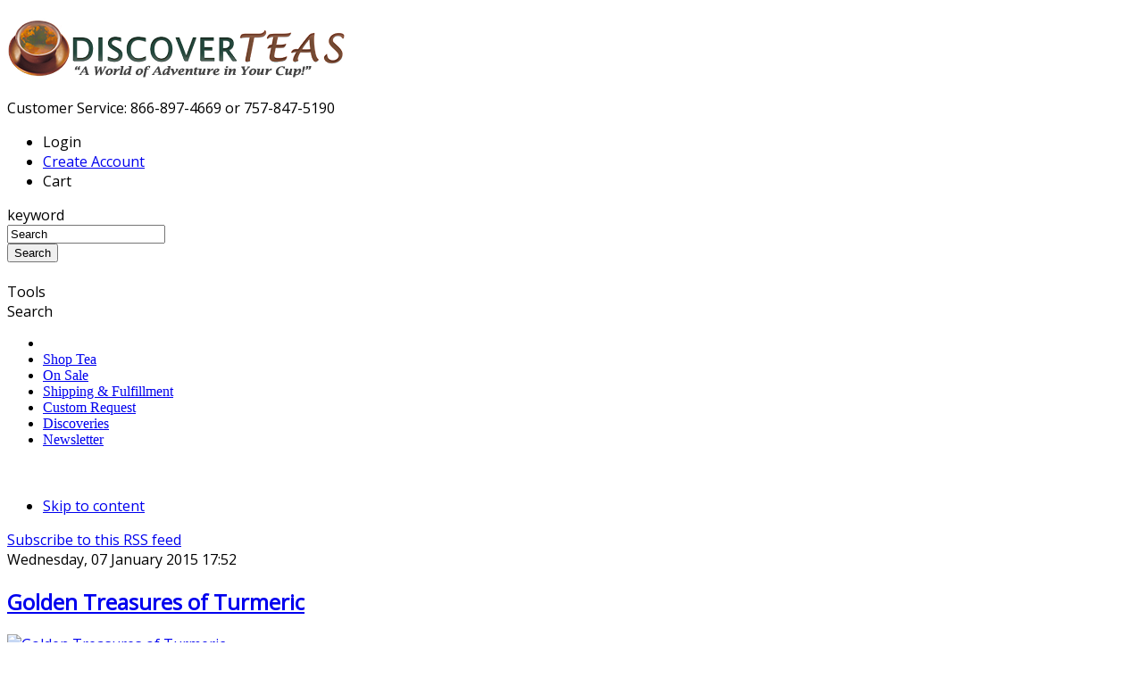

--- FILE ---
content_type: text/html; charset=utf-8
request_url: https://www.discoverteas.com/tag/depression
body_size: 10845
content:
<!DOCTYPE html PUBLIC "-//W3C//DTD XHTML 1.0 Transitional//EN" "http://www.w3.org/TR/xhtml1/DTD/xhtml1-transitional.dtd">

<html prefix="og: http://ogp.me/ns#" xmlns:fb="http://www.facebook.com/2008/fbml" xmlns:og="http://ogp.me/ns#" xmlns="http://www.w3.org/1999/xhtml" xml:lang="en-gb" lang="en-gb">

<head>
    <script type="text/javascript">
var siteurl='/';
var tmplurl='/templates/discover_teas/';
var isRTL = false;
</script>

  <base href="https://www.discoverteas.com/tag/depression" />
  <meta http-equiv="content-type" content="text/html; charset=utf-8" />
  <meta name="keywords" content="black tea, oolong tea, white tea, green tea, tisane, teaware, rooibos, bulk tea, tea blend, loose tea, loose-leaf tea" />
  <meta property="og:url" content="https://www.discoverteas.com/tag/depression" />
  <meta property="og:title" content="Displaying items by tag: depression" />
  <meta property="og:type" content="website" />
  <meta property="og:description" content="Hampton Roads-based Virginia Tea e-Market. Shop Online for Black, Oolong, White, Green, Tisane, Special Blends, Teawares, and more for shipping or local pick-up! Visit us on Facebook at Facebook.com/DiscoverTeas" />
  <meta name="description" content="Hampton Roads-based Virginia Tea e-Market. Shop Online for Black, Oolong, White, Green, Tisane, Special Blends, Teawares, and more for shipping or local pick-up! Visit us on Facebook at Facebook.com/DiscoverTeas" />
  <title>Displaying items by tag: depression</title>
  <link href="/tag/depression/feed?type=rss" rel="alternate" type="application/rss+xml" title="RSS 2.0" />
  <link href="/tag/depression/feed?type=atom" rel="alternate" type="application/atom+xml" title="Atom 1.0" />
  <link rel="stylesheet" href="/t3-assets/css_5de8e.css" type="text/css" />
  <link rel="stylesheet" href="/t3-assets/css_0890c.css" type="text/css" />
  <script src="https://ajax.googleapis.com/ajax/libs/jquery/1.7/jquery.min.js" type="text/javascript"></script>
  <script src="/plugins/system/jqueryeasy/jquerynoconflict.js" type="text/javascript"></script>
  <script src="/media/system/js/mootools-core.js" type="text/javascript"></script>
  <script src="/media/system/js/core.js" type="text/javascript"></script>
  <script src="/media/system/js/mootools-more.js" type="text/javascript"></script>
  <script src="https://www.discoverteas.com//plugins/system/jatypo/jatypo/assets/script.js" type="text/javascript"></script>
  
  <script src="/components/com_k2/js/k2.js?v2.6.8&amp;sitepath=/" type="text/javascript"></script>
  <script src="/plugins/system/jat3/jat3/base-themes/default/js/core.js" type="text/javascript"></script>
  <script src="/templates/discover_teas/js/mega.rjd.js" type="text/javascript"></script>
  
  <script src="/templates/discover_teas/js/jquery.masonry.js" type="text/javascript"></script>
  <script src="/templates/discover_teas/js/jquery.mediaqueries.js" type="text/javascript"></script>
  <script src="/media/system/js/modal.js" type="text/javascript"></script>
  <script src="/templates/discover_teas/js/menu/mega.js" type="text/javascript"></script>
  <script src="http://connect.facebook.net/en_US/all.js#xfbml=1" type="text/javascript"></script>
  <script src="/modules/mod_redshop_search/js/search.js" type="text/javascript"></script>
  <script type="text/javascript">

			var _gaq = _gaq || [];
		 	 _gaq.push(['_setAccount', 'UA-13225911-16']);
		  	_gaq.push(['_trackPageview']);
		

		(function() {
		    	var ga = document.createElement('script'); ga.type = 'text/javascript'; ga.async = true;
		    	ga.src = ('https:' == document.location.protocol ? 'https://ssl' : 'http://www') + '.google-analytics.com/ga.js';
		    	var s = document.getElementsByTagName('script')[0]; s.parentNode.insertBefore(ga, s);
		  	})();


		window.addEvent('domready', function() {

			SqueezeBox.initialize({});
			SqueezeBox.assign($$('a.modal'), {
				parse: 'rel'
			});
		});window.addEvent('domready', function() {
			$$('.hasTip').each(function(el) {
				var title = el.get('title');
				if (title) {
					var parts = title.split('::', 2);
					el.store('tip:title', parts[0]);
					el.store('tip:text', parts[1]);
				}
			});
			var JTooltips = new Tips($$('.hasTip'), { maxTitleChars: 50, fixed: false});
		});
		var base_url = 'https://www.discoverteas.com/';
	
  </script>

<!--[if ie]><link href="/plugins/system/jat3/jat3/base-themes/default/css/template-ie.css" type="text/css" rel="stylesheet" /><![endif]--> 
<!--[if ie 7]><link href="/plugins/system/jat3/jat3/base-themes/default/css/template-ie7.css" type="text/css" rel="stylesheet" /><![endif]--> 
<!--[if ie 7]><link href="/templates/discover_teas/css/template-ie7.css" type="text/css" rel="stylesheet" /><![endif]--> 


<meta name="viewport" content="width=device-width, initial-scale=1.0, maximum-scale=3.0, user-scalable=yes"/>
<meta name="HandheldFriendly" content="true" />


<link href="/templates/discover_teas/themes/discover-teas/images/favicon.ico" rel="shortcut icon" type="image/x-icon" />



<script type="text/javascript">
(function($) {$(document).ready(function() {
	$('.product_info_additional a.redbox').each(function(){
		$(this).addClass('btn');
	});

	$('.product_rating').each(function(){
		var str = $(this).html().replace('Log in to Post Review','<a class="btn" href="/login">Log in to Post Review</a>');
		$(this).html(str);	
	});

	$('.product_rating img').each(function(){
		var s0 = 'http://www.discoverteas.com/administrator/components/com_redshop/assets/images/star_rating/0.gif';
		var s1 = 'http://www.discoverteas.com/administrator/components/com_redshop/assets/images/star_rating/1.gif';
		var s2 = 'http://www.discoverteas.com/administrator/components/com_redshop/assets/images/star_rating/2.gif';
		var s3 = 'http://www.discoverteas.com/administrator/components/com_redshop/assets/images/star_rating/3.gif';
		var s4 = 'http://www.discoverteas.com/administrator/components/com_redshop/assets/images/star_rating/4.gif';
		var s5 = 'http://www.discoverteas.com/administrator/components/com_redshop/assets/images/star_rating/5.gif';
		var s0s = 'https://www.discoverteas.com/administrator/components/com_redshop/assets/images/star_rating/0.gif';
		var s1s = 'https://www.discoverteas.com/administrator/components/com_redshop/assets/images/star_rating/1.gif';
		var s2s = 'https://www.discoverteas.com/administrator/components/com_redshop/assets/images/star_rating/2.gif';
		var s3s = 'https://www.discoverteas.com/administrator/components/com_redshop/assets/images/star_rating/3.gif';
		var s4s = 'https://www.discoverteas.com/administrator/components/com_redshop/assets/images/star_rating/4.gif';
		var s5s = 'https://www.discoverteas.com/administrator/components/com_redshop/assets/images/star_rating/5.gif';
		var i0 = '<i class="fa fa-star-o"></i>';
		var i1 = '<i class="fa fa-star"></i>';

		if( $(this).attr('src') == s0 ){
			$(this).before(i0+i0+i0+i0+i0);
		} else if( $(this).attr('src') == s1 ){
			$(this).before(i1+i0+i0+i0+i0);
		} else if( $(this).attr('src') == s2 ){
			$(this).before(i1+i1+i0+i0+i0);
		} else if( $(this).attr('src') == s3 ){
			$(this).before(i1+i1+i1+i0+i0);
		} else if( $(this).attr('src') == s4 ){
			$(this).before(i1+i1+i1+i1+i0);
		} else if( $(this).attr('src') == s5 ){
			$(this).before(i1+i1+i1+i1+i1);
		} else if( $(this).attr('src') == s0s ){
			$(this).before(i0+i0+i0+i0+i0);
		} else if( $(this).attr('src') == s1s ){
			$(this).before(i1+i0+i0+i0+i0);
		} else if( $(this).attr('src') == s2s ){
			$(this).before(i1+i1+i0+i0+i0);
		} else if( $(this).attr('src') == s3s ){
			$(this).before(i1+i1+i1+i0+i0);
		} else if( $(this).attr('src') == s4s ){
			$(this).before(i1+i1+i1+i1+i0);
		} else if( $(this).attr('src') == s5s ){
			$(this).before(i1+i1+i1+i1+i1);
		}

	});

	$('td').each(function(){
		if( $(this).html() == 'Captcha' ) {
			$(this).next().attr('colspan','2').css('padding','0');
			$(this).remove();
		}
	});

	$('input[name="user_rating"]').each(function(){
		$(this).parent().parent().parent().parent().parent().find('table').addClass('floatnone');
	});

	$('input[value="product_rating"]').each(function(){
		$(this).parent().parent().find('form').addClass('frwriteareview');
	});

	$('.product_info_additional .redbox').each(function(){
		$(this).attr('rel','{handler:\'iframe\',size:{x:500,y:580}}');
	});

	$('form[name="frmaskquestion"]').each(function(){
		$(this).prepend('<h1 style="color:#8d4733;margin:0;font-size:20px!important;text-align:center;">Ask a Question</h1>');

		$(this).append('<div class="required"><span class="star">*</span>required</div>');

		$(this).find('label').each(function(){
			$(this).html().replace(':','');
		});
	});

	$('form.frwriteareview').each(function(){
		$(this).prepend('<h1 style="color:#8d4733;margin:0;font-size:20px!important;text-align:center;">Submit a Review</h1>');

		$(this).append('<div class="required"><span class="star">*</span>required</div>');
	});

	$('.contentpane #redshopcomponent label').each(function(){
		$(this).html( $(this).html().replace(':','') );
	});

	var item = 1;
	var arr = [ 1, 3, 5, 10 ];
	$('form[name="frmaskquestion"] td').each(function(){
		$(this).addClass('item'+item);
		if( $.inArray( item, arr ) > -1 ) {
			$(this).append('<span class="star">*</span>');
		}
		item++;
	});

	var item = 1;
	var arr = [ 2, 3, 4, 5 ];
	$('form.frwriteareview > table > tbody > tr > td:first-child').each(function(){
		$(this).addClass('item'+item);
		if( $.inArray( item, arr ) > -1 ) {
			$(this).append('<span class="star">*</span>');
		}
		item++;
	});

	$('form.frwriteareview').submit(function(event){
		if( $('input[name="user_rating"]:checked').size() == 0 ) {
			alert('Please select your rating value');

			event.preventDefault();
		} else if( $('input[name="username"]').val().trim() == '' ) {
			alert('Please enter your name'+$('input[name="username"]').val());
			event.preventDefault();
		} else if( $('input[name="title"]').val().trim() == '' ) {
			alert('Please enter a title for your comment'+$('input[name="title"]').val());
			event.preventDefault();
		} else if( $('input[name="comment"]').val().trim() == undefined || $('input[name="comment"]').val().trim() == '' ) {
			alert('Please enter your comment'+$('input[name="comment"]').val());
			event.preventDefault();
		}
	});

	$('#redshopcomponent .categories').each(function(){
		if( $(this).find('.category_image').html() == '' ) {
			$(this).remove();
		}

	});

	if( $(location).attr('protocol') == 'https:' ) {
		$('link[href="http://fonts.googleapis.com/css?family=Open+Sans|Open+Sans+Condensed|Open+Sans|Open+Sans|Open+Sans+Condensed|Open+Sans"]').attr('href','https://fonts.googleapis.com/css?family=Open+Sans|Open+Sans+Condensed|Open+Sans|Open+Sans|Open+Sans+Condensed|Open+Sans');
	}

	function watchtower() {
		if( $(window).width() < 720 ) {
			$('.ja-ss-item img').each(function(){
				$(this).css('margin-left','-'+$(this).width()/2+'px');
			});
		} else {
			$('.ja-ss-item img').each(function(){
				$(this).css('margin-left','0px');
			});
		}

		setTimeout(watchtower,10);
	}

	$(watchtower);
});})(jQuery)
</script>
    
    <link rel="stylesheet" type="text/css" href="http://fonts.googleapis.com/css?family=Open+Sans|Open+Sans+Condensed|Open+Sans|Open+Sans|Open+Sans+Condensed|Open+Sans" />

<style type="text/css">
/*dynamic css*/
    body#bd,
    div.logo-text h1 a,
    div.ja-moduletable h3, div.moduletable h3,
    div.ja-module h3, div.module h3,
    h1.componentheading, .componentheading,
    .contentheading,
    .article-content h1,
    .article-content h2,
    .article-content h3,
    .article-content h4,
    .article-content h5,
    .article-content h6
    {font-family: 'Open Sans';;}
    #ja-splitmenu,
    #jasdl-mainnav,
    #ja-cssmenu li,
    #ja-megamenu ul.level0
    {font-family: 'Open Sans Condensed';;}
    #ja-subnav,
    #jasdl-subnav,
    #ja-cssmenu li li,
    #ja-megamenu ul.level1
    {font-family: 'Open Sans';;}
    h1.componentheading, .componentheading
    {font-family: 'Open Sans';;}
    .contentheading,
    .article-content h1,
    .article-content h2,
    .article-content h3,
    .article-content h4,
    .article-content h5,
    .article-content h6
    {font-family: 'Open Sans';; }
    div.ja-moduletable h3, div.moduletable h3,
    div.ja-module h3, div.module h3
    {font-family: 'Open Sans Condensed';;}
</style>
<script type='text/javascript'>
	var _gaq = _gaq || [];
	_gaq.push(['_setAccount', 'UA-13225911-16']);
	_gaq.push(['_trackPageview']);
	(function() {
		var ga = document.createElement('script'); ga.type = 'text/javascript'; ga.async = true;
		ga.src = ('https:' == document.location.protocol ? 'https://ssl' : 'http://www') + '.google-analytics.com/ga.js';
		var s = document.getElementsByTagName('script')[0]; s.parentNode.insertBefore(ga, s);
	})();
</script>
</head>

<body id="bd" class="bd fs3 com_k2 p243">
        <!-- KAJSSDK by www.Khawaib.co.uk Start -->
        <div id="fb-root"></div>
        <script type="text/javascript">
        window.fbAsyncInit = function() { 
            FB.init({
                appId:'191052584241446',
                status:true,
                cookie:true,
                xfbml:true,
                oauth:true
            });
            
//            FB.Event.subscribe('auth.login', function(response) {
//                window.location.reload();
//            });
//            FB.Event.subscribe('auth.logout', function(response) {
//                window.location.reload();
//            });
            
//function RunLikeCheck() {
//    var likeId = '123154421656';
//    FB.api({
//        method: 'fql.query',
//        query: 'SELECT uid FROM page_fan WHERE page_id = ' + likeId + ' AND uid = me()'
//    },
//                function (response) {
//                    if (response.length == 1) {
//                        alert('1');
//                        //$$("#HasLiked").css('display', '');
//                    } else {
//                        $("HasNotLiked").setStyles({display:'block'});
//                        alert(response.length);
//                    }
//                }
//    );
//}
//RunLikeCheck();
    
        };
            (function(d){
                var js, id = 'facebook-jssdk';
                if (d.getElementById(id)) {return;}
                js = d.createElement('script');
                js.id = id;
                js.async = true;
                js.src = "//connect.facebook.net/en_GB/all.js";
                d.getElementsByTagName('head')[0].appendChild(js);
            }(document));</script>
        <!-- KAJSSDK by www.Khawaib.co.uk End -->
      <div id='fb-root'></div><script type='text/javascript'>

      // Load the SDK Asynchronously
      (function(d){
      var js, id = 'facebook-jssdk'; if (d.getElementById(id)) {return;}
      js = d.createElement('script'); js.id = id; js.async = true;
      js.src = '//connect.facebook.net/en_GB/all.js';
      d.getElementsByTagName('head')[0].appendChild(js);
    }(document));

    </script>
<a name="Top" id="Top"></a>
<div id="ja-wrapper">

	            <div id="ja-header"
            	class="wrap ">
                   <div class="main">
                           <div class="main-inner1 clearfix">
                <h1 class="logo">
    <a href="/" title="Discover Teas"><img title="Discover Teas" alt="Discover Teas" src="/logo.png" /></span></a>
</h1>


<script type="text/javascript">
(function($) {
	$(document).ready(function() {
		$('#loadLogin').hide();
		$('#loadCart').hide();

		$('#clickLogin').click(function() {
			$('#loadCart').slideUp('slow', function() { });
	  		$('#loadLogin').slideToggle('slow', function() { });
		});

		$('#clickCart').click(function() {
			$('#loadLogin').slideUp('slow', function() { });
	  		$('#loadCart').slideToggle('slow', function() { });
		});

		$('.closePopup').click(function() {
			$('#loadLogin').slideUp('slow', function() { });
	  		$('#loadCart').slideUp('slow', function() { });
		});

		$('#ja-tools-button').click(function() {
			$('#search').slideUp('slow', function() { });
			$('#user-menu').slideToggle('slow', function() { });
		});

		$('#ja-search-button').click(function() {
			$('#user-menu').slideUp('slow', function() { });
			$('#search').slideToggle('slow', function() { });
		});
	});
})(jQuery)
</script>

<script>
</script>

<span class="phone_number">Customer Service: 866-897-4669 or 757-847-5190</span>

<ul id="user-menu">
		<li class="click" id="clickLogin">Login</li>
	<!--<li class="click"><a href="/create-an-account/">Register</a></li>-->
	<li class="click"><a href="https://www.discoverteas.com/registration">Create Account</a></li>
		<li class="click" id="clickCart">Cart</li>
</ul>

<div id="loadLogin" class="popup" style="display:none;">
	<span class="closePopup">x</span>
					<form action="https://www.discoverteas.com/journal" method="post" name="login"
		      id="form-login">
						<div id="form-login-wrapper">
				<div id="input-login-wrapper">
					<fieldset class="input">
						<div id="form-login-username" style="margin-bottom:5px;">
							<div id="label-login-username"><label
									for="modlgn_username">USERNAME</label></div>
							<div id="input-login-username"><input id="modlgn_username" type="text" name="username"
							                                      class="inputbox" alt="username" size="18"/></div>
						</div>
						<div id="form-login-password" style="margin-bottom:5px;">
							<div id="label-login-password"><label
									for="modlgn_passwd">Password</label></div>
							<div id="input-login-password"><input id="modlgn_passwd" type="password" name="password"
							                                      class="inputbox" size="18" alt="password"/></div>
						</div>


														<div id="form-login-remember" style="margin-bottom:5px;">
									<label
										for="modlgn_remember">Remember Me</label>
									<input id="modlgn_remember" type="checkbox" name="remember" class="inputbox"
									       value="yes" alt="Remember Me"/>
								</div>
																			<div id="submit-login-button" style="margin-bottom:5px;"><input type="submit" name="Submit"
						                                                                class="button"
						                                                                value="Login"/>
						</div>
					</fieldset>
				</div>
				<div id="link-login-wrapper">

					
						<div id="link-login-lostpassword" style="margin-bottom:5px;">
							<a href="/password">
								Forgot your password?</a>
						</div>

					
					
						<div id="link-login-username" style="margin-bottom:5px;">
							<a href="/lost-user-name/">
								Forgot your username?</a>
						</div>

					
									</div>

				<input type="hidden" name="option" value="com_users"/>
				<input type="hidden" name="task" value="user.login"/>
				<input type="hidden" name="return" value="L3RhZy9kZXByZXNzaW9u"/>

				<div style="clear:left"></div>
			</div>
						<input type="hidden" name="6dc7facf552f315407ce33dfb50dce57" value="1" />		</form>

	

	<div class="clear"></div>
</div>

<div id="loadCart" class="popup" style="display:none;">
	<span class="closePopup">x</span>
	<div class="mod_cart_main">
	<div class="mod_cart_top">
		<div class="mod_cart_image"></div>
		<div class="mod_cart_title">Your Cart</div>
	</div>
	<div class="mod_cart_total" id="mod_cart_total">
		Empty Cart	</div>

	
    <div class="mod_cart_checkout" id="mod_cart_checkout_ajax" style="cursor:pointer; display:block;background:url(https://www.discoverteas.com/components/com_redshop/assets/images/laegikurven.jpg);background-position:bottom;background-repeat:no-repeat; ">
        <a href="/cart">
            Go to checkout</a>
    </div>
</div>
	<div class="clear"></div>
</div>

<div id="search"><form action="/search/322" method="post"
      name="redSHOPSEARCH">
	<div class="product_search">
								<div class="product_search_input">keyword <br>
			<input type="text" name="keyword" id="keyword" value="Search" onclick="this.value=''"/>
						</div>
									<div class="product_search_button">
				<input type="submit" name="Search" value=Search id="Search" />
			</div>
			</div>
	<input type="hidden" name="option" value="com_redshop"/>
	<input type="hidden" name="view" value="search"/>
	<input type="hidden" name="layout" value="default"/>
	<input type="hidden" name="templateid" value="5"/>
	<input type="hidden" name="perpageproduct" value="99"/>
			<input type="hidden" name="search_type" id="search_type" value="name_number_desc"/>
		<input type="hidden" name="Itemid" id="Itemid" value="322"/>
</form>
<script type="text/javascript">
	var selbox = document.getElementById('category_id') ? document.getElementById('category_id') : "";

	if (selbox) {
		var OnLoadfunc = 'loadProducts(selbox.options[selbox.selectedIndex].value,"")';
		window.onload = function () {
			eval(OnLoadfunc);
		};
	}

	</script></div>                </div>
                            </div>
                        </div>
                        <div id="ja-mainnav"
            	class="wrap ">
                   <div class="main">
                           <div class="main-inner1 clearfix">
                <div class="rb-left">&nbsp;</div>
<div id="ja-tools-button">Tools</div>
<div id="ja-search-button">Search</div>
<div class="ja-megamenu clearfix" id="ja-megamenu">
<ul class="megamenu level0"><li  class="mega first"></li><li  class="mega"><a href="/tea"  class="mega" id="menu218" title="Shop Tea"><span class="menu-title">Shop Tea</span></a></li><li  class="mega"><a href="/specials/productonsale/538"  class="mega" id="menu538" title="On Sale"><span class="menu-title">On Sale</span></a></li><li  class="mega"><a href="/order-processing-and-shipping"  class="mega" id="menu589" title="Shipping &amp; Fulfillment"><span class="menu-title">Shipping &amp; Fulfillment</span></a></li><li  class="mega"><a href="https://order.discoverteas.com/custom-request"  class="mega" id="menu593" title="Custom Request"><span class="menu-title">Custom Request</span></a></li><li  class="mega"><a href="/discoveries"  class="mega" id="menu132" title="Discoveries"><span class="menu-title">Discoveries</span></a></li><li  class="mega last"><a href="/email-newsletter-signup"  class="mega last" id="menu598" title="Newsletter"><span class="menu-title">Newsletter</span></a></li></ul>
</div>            <script type="text/javascript">
                var megamenu = new jaMegaMenuMoo ('ja-megamenu', {
                    'bgopacity': 0,
                    'delayHide': 300,
                    'slide'    : 0,
                    'fading'   : 0,
                    'direction': 'down',
                    'action'   : 'mouseover',
                    'tips'     : false,
                    'duration' : 300,
                    'hidestyle': 'fastwhenshow'
                });
            </script>
            <!-- jdoc:include type="menu" level="0" / -->
<div class="rb-right">&nbsp;</div>


<ul class="no-display">
    <li><a href="#ja-content" title="Skip to content">Skip to content</a></li>
</ul>                </div>
                            </div>
                        </div>
            
	<!-- MAIN CONTAINER -->
	<div id="ja-container" class="wrap ja-r1 clearfix">
		<div id="ja-main-wrap" class="main clearfix">
			<div id="ja-main" class="clearfix">
									<div id="ja-content" class="ja-content ja-masonry">
											
						<div id="ja-content-main" class="ja-content-main cleafix">
							
<div id="system-message-container">
</div>							
<!-- Start K2 Tag Layout -->
<div id="k2Container" class="tagView">

	
		<!-- RSS feed icon -->
	<div class="k2FeedIcon">
		<a href="/tag/depression/feed" title="Subscribe to this RSS feed">
			<span>Subscribe to this RSS feed</span>
		</a>
		<div class="clr"></div>
	</div>
	
		<div class="tagItemList">
		
		<!-- Start K2 Item Layout -->
		<div class="tagItemView">

			<div class="tagItemHeader">
								<!-- Date created -->
				<span class="tagItemDateCreated">
					Wednesday, 07 January 2015 17:52				</span>
							
			  			  <!-- Item title -->
			  <h2 class="tagItemTitle">
			  						<a href="/journal/ask-the-herbalist/golden-treasures-of-turmeric">
			  		Golden Treasures of Turmeric			  	</a>
			  				  </h2>
			  		  </div>

		  <div class="tagItemBody">
			  			  <!-- Item Image -->
			  <div class="tagItemImageBlock">
				  <span class="tagItemImage">
				    <a href="/journal/ask-the-herbalist/golden-treasures-of-turmeric" title="Golden Treasures of Turmeric">
				    	<img src="/media/k2/items/cache/d6e7bc44feb1613d041d5385e5745b10_Generic.jpg" alt="Golden Treasures of Turmeric" style="width:300px; height:auto;" />
				    </a>
				  </span>
				  <div class="clr"></div>
			  </div>
			  			  
			  
			  <div class="clr"></div>
		  </div>
		  
		  <div class="clr"></div>
		  
		  		  
						<!-- Item category name -->
			<div class="tagItemCategory">
				<span>Published in</span>
				<a href="/journal/ask-the-herbalist">Ask the Herbalist</a>
			</div>
						
						<!-- Item "read more..." link -->
			<div class="tagItemReadMore">
				<a class="k2ReadMore" href="/journal/ask-the-herbalist/golden-treasures-of-turmeric">
					Read more...				</a>
			</div>
			
			<div class="clr"></div>
		</div>
		<!-- End K2 Item Layout -->
		
		
		<!-- Start K2 Item Layout -->
		<div class="tagItemView">

			<div class="tagItemHeader">
								<!-- Date created -->
				<span class="tagItemDateCreated">
					Thursday, 04 February 2016 15:30				</span>
							
			  			  <!-- Item title -->
			  <h2 class="tagItemTitle">
			  						<a href="/journal/ask-the-herbalist/brighten-up-with-bergamot-and-get-your-earl-grey-on">
			  		Brighten Up With Bergamot and Get Your Earl Grey On!			  	</a>
			  				  </h2>
			  		  </div>

		  <div class="tagItemBody">
			  			  <!-- Item Image -->
			  <div class="tagItemImageBlock">
				  <span class="tagItemImage">
				    <a href="/journal/ask-the-herbalist/brighten-up-with-bergamot-and-get-your-earl-grey-on" title="Brighten Up With Bergamot and Get Your Earl Grey On!">
				    	<img src="/media/k2/items/cache/7f2cd38b7681e6e2ef83b5a7a5385264_Generic.jpg" alt="Brighten Up With Bergamot and Get Your Earl Grey On!" style="width:300px; height:auto;" />
				    </a>
				  </span>
				  <div class="clr"></div>
			  </div>
			  			  
			  
			  <div class="clr"></div>
		  </div>
		  
		  <div class="clr"></div>
		  
		  		  
						<!-- Item category name -->
			<div class="tagItemCategory">
				<span>Published in</span>
				<a href="/journal/ask-the-herbalist">Ask the Herbalist</a>
			</div>
						
						<!-- Item "read more..." link -->
			<div class="tagItemReadMore">
				<a class="k2ReadMore" href="/journal/ask-the-herbalist/brighten-up-with-bergamot-and-get-your-earl-grey-on">
					Read more...				</a>
			</div>
			
			<div class="clr"></div>
		</div>
		<!-- End K2 Item Layout -->
		
		
		<!-- Start K2 Item Layout -->
		<div class="tagItemView">

			<div class="tagItemHeader">
								<!-- Date created -->
				<span class="tagItemDateCreated">
					Saturday, 09 April 2016 14:27				</span>
							
			  			  <!-- Item title -->
			  <h2 class="tagItemTitle">
			  						<a href="/journal/ask-the-herbalist/the-balancing-benefits-of-jasmine-green-tea">
			  		The Balancing Benefits of Jasmine Green Tea			  	</a>
			  				  </h2>
			  		  </div>

		  <div class="tagItemBody">
			  			  <!-- Item Image -->
			  <div class="tagItemImageBlock">
				  <span class="tagItemImage">
				    <a href="/journal/ask-the-herbalist/the-balancing-benefits-of-jasmine-green-tea" title="The Balancing Benefits of Jasmine Green Tea">
				    	<img src="/media/k2/items/cache/ebe9ac202a3149b75a8ae8adb2e1d8a7_Generic.jpg" alt="The Balancing Benefits of Jasmine Green Tea" style="width:300px; height:auto;" />
				    </a>
				  </span>
				  <div class="clr"></div>
			  </div>
			  			  
			  
			  <div class="clr"></div>
		  </div>
		  
		  <div class="clr"></div>
		  
		  		  
						<!-- Item category name -->
			<div class="tagItemCategory">
				<span>Published in</span>
				<a href="/journal/ask-the-herbalist">Ask the Herbalist</a>
			</div>
						
						<!-- Item "read more..." link -->
			<div class="tagItemReadMore">
				<a class="k2ReadMore" href="/journal/ask-the-herbalist/the-balancing-benefits-of-jasmine-green-tea">
					Read more...				</a>
			</div>
			
			<div class="clr"></div>
		</div>
		<!-- End K2 Item Layout -->
		
		
		<!-- Start K2 Item Layout -->
		<div class="tagItemView">

			<div class="tagItemHeader">
								<!-- Date created -->
				<span class="tagItemDateCreated">
					Thursday, 31 March 2016 10:44				</span>
							
			  			  <!-- Item title -->
			  <h2 class="tagItemTitle">
			  						<a href="/journal/5-ways-to-use-tea-to-combat-your-stress">
			  		5 Ways to Use Tea to Combat Your Stress			  	</a>
			  				  </h2>
			  		  </div>

		  <div class="tagItemBody">
			  			  <!-- Item Image -->
			  <div class="tagItemImageBlock">
				  <span class="tagItemImage">
				    <a href="/journal/5-ways-to-use-tea-to-combat-your-stress" title="5 Ways to Use Tea to Combat Your Stress">
				    	<img src="/media/k2/items/cache/a9ccd7cd1c4267a50c67ac0bd7180172_Generic.jpg" alt="5 Ways to Use Tea to Combat Your Stress" style="width:300px; height:auto;" />
				    </a>
				  </span>
				  <div class="clr"></div>
			  </div>
			  			  
			  
			  <div class="clr"></div>
		  </div>
		  
		  <div class="clr"></div>
		  
		  		  
						<!-- Item category name -->
			<div class="tagItemCategory">
				<span>Published in</span>
				<a href="/journal">Tea Journal</a>
			</div>
						
						<!-- Item "read more..." link -->
			<div class="tagItemReadMore">
				<a class="k2ReadMore" href="/journal/5-ways-to-use-tea-to-combat-your-stress">
					Read more...				</a>
			</div>
			
			<div class="clr"></div>
		</div>
		<!-- End K2 Item Layout -->
		
			</div>

	<!-- Pagination -->
	
		
</div>
<!-- End K2 Tag Layout -->

<!-- JoomlaWorks "K2" (v2.6.8) | Learn more about K2 at http://getk2.org -->

						</div>
						
												
					</div>
													
							<div class="ja-moduletable ja-masonry moduletable_title" id="Mod217">
		<div class="moduletable-inner clearfix">
									<h3><span>Connect on Facebook</span></h3>
						<div class="ja-box-ct clearfix">
				<iframe src="http://www.facebook.com/plugins/likebox.php?href=https%3A%2F%2Fwww.facebook.com%2FDiscoverTeas&amp;width=184&amp;colorscheme=light&amp;show_faces=true&amp;stream=false&amp;header=true&amp;height=300" scrolling="no" frameborder="0" style="border:none; overflow:hidden; width:184px; height:300px;" allowTransparency="true"></iframe>
			</div>
		</div>
    </div>
		<div class="ja-moduletable ja-masonry moduletable moduletable_title" id="Mod234">
		<div class="moduletable-inner clearfix">
									<h3><span>Search Our Blogs</span></h3>
						<div class="ja-box-ct clearfix">
			
<div id="k2ModuleBox234" class="k2SearchBlock  moduletable_title">
	<form action="/search" method="get" autocomplete="off" class="k2SearchBlockForm">

		<input type="text" value="Search" name="searchword" maxlength="20" size="11" alt="Search" class="inputbox" onblur="if(this.value=='') this.value='Search';" onfocus="if(this.value=='Search') this.value='';" />

						<input type="submit" value="Search" class="button" onclick="this.form.searchword.focus();" />
				
		<input type="hidden" name="categories" value="" />
					</form>

	</div>
			</div>
		</div>
    </div>
		<div class="ja-moduletable ja-masonry moduletable_title" id="Mod122">
		<div class="moduletable-inner clearfix">
									<h3><span>Explore</span></h3>
						<div class="ja-box-ct clearfix">
			
<div id="k2ModuleBox122" class="k2TagCloudBlock _title">
			<a href="/tag/antiinflammatory" style="font-size:131%" title="6 items tagged with antiinflammatory">
		antiinflammatory	</a>
				<a href="/tag/antioxidants" style="font-size:120%" title="5 items tagged with Antioxidants">
		Antioxidants	</a>
				<a href="/tag/brewing" style="font-size:109%" title="4 items tagged with Brewing">
		Brewing	</a>
				<a href="/tag/chinese-tea" style="font-size:109%" title="4 items tagged with Chinese Tea">
		Chinese Tea	</a>
				<a href="/tag/community" style="font-size:131%" title="6 items tagged with Community">
		Community	</a>
				<a href="/tag/green-tea" style="font-size:109%" title="4 items tagged with Green tea">
		Green tea	</a>
				<a href="/tag/healthy-tea" style="font-size:220%" title="14 items tagged with Healthy Tea">
		Healthy Tea	</a>
				<a href="/tag/herbalism" style="font-size:176%" title="10 items tagged with herbalism">
		herbalism	</a>
				<a href="/tag/herbal-remedies" style="font-size:209%" title="13 items tagged with Herbal Remedies">
		Herbal Remedies	</a>
				<a href="/tag/herbal-tea" style="font-size:109%" title="4 items tagged with Herbal Tea">
		Herbal Tea	</a>
				<a href="/tag/ice-tea" style="font-size:109%" title="4 items tagged with Ice Tea">
		Ice Tea	</a>
				<a href="/tag/immune-support" style="font-size:131%" title="6 items tagged with Immune Support">
		Immune Support	</a>
				<a href="/tag/loose-leaf" style="font-size:120%" title="5 items tagged with Loose Leaf">
		Loose Leaf	</a>
				<a href="/tag/tea" style="font-size:198%" title="12 items tagged with tea">
		tea	</a>
				<a href="/tag/tea-business" style="font-size:109%" title="4 items tagged with Tea Business">
		Tea Business	</a>
				<a href="/tag/tea-ceremony" style="font-size:109%" title="4 items tagged with Tea Ceremony">
		Tea Ceremony	</a>
				<a href="/tag/tea-community" style="font-size:198%" title="12 items tagged with Tea Community">
		Tea Community	</a>
				<a href="/tag/tea-culture" style="font-size:109%" title="4 items tagged with Tea Culture">
		Tea Culture	</a>
				<a href="/tag/tea-family" style="font-size:109%" title="4 items tagged with Tea Family">
		Tea Family	</a>
				<a href="/tag/uses-for-tea" style="font-size:120%" title="5 items tagged with Uses for Tea">
		Uses for Tea	</a>
			<div class="clr"></div>
</div>
			</div>
		</div>
    </div>
		<div class="ja-moduletable ja-masonry moduletable_title" id="Mod150">
		<div class="moduletable-inner clearfix">
									<h3><span>Discoveries </span></h3>
						<div class="ja-box-ct clearfix">
			
<ul class="menu">
<li class="item-242"><a href="/our-story-vision" >Our Story</a></li><li class="item-243 current active"><a href="/journal" >Tea Journal</a></li><li class="item-160"><a href="/brewing/" >Tea Brewing Tips</a></li><li class="item-234"><a href="http://www.discoverteas.com/customer-reviews" >Reviews</a></li><li class="item-537"><a href="/email-newsletter-signup" >Tea Newsletter</a></li><li class="item-555"><a href="/staff" >Meet the Team</a></li><li class="item-556"><a href="/faq" >Discover TEAS FAQ</a></li></ul>
			</div>
		</div>
    </div>
		<div class="ja-moduletable ja-masonry moduletable_title" id="Mod146">
		<div class="moduletable-inner clearfix">
									<h3><span>Store Menu</span></h3>
						<div class="ja-box-ct clearfix">
			
<ul class="menu">
<li class="item-591"><a href="/2012-10-06-11-37-56" >Tea Lover Gifts</a></li><li class="item-257"><a href="http://www.discoverteas.com/2012-10-06-11-33-52" >Black Teas</a></li><li class="item-258"><a href="http://www.discoverteas.com/2012-10-06-11-34-21" >Green Teas</a></li><li class="item-256"><a href="http://www.discoverteas.com/2012-10-06-11-33-36" >Oolong Teas</a></li><li class="item-259"><a href="http://www.discoverteas.com/2012-10-06-11-34-44" >White Teas</a></li><li class="item-261"><a href="http://www.discoverteas.com/2012-10-06-11-35-37" >Rooibos</a></li><li class="item-266 deeper parent"><a href="http://www.discoverteas.com/2012-10-06-12-04-57" >House Blends</a><ul><li class="item-283"><a href="http://www.discoverteas.com/historic-triangle-tea" >Historic Triangle Trio</a></li><li class="item-282"><a href="http://www.discoverteas.com/wellteaing" >WellTEAing</a></li></ul></li><li class="item-325"><a href="http://www.discoverteas.com/premium" >Premium Line</a></li><li class="item-324"><a href="/puerh-dark" >Puerh &amp; Dark Teas</a></li><li class="item-279"><a href="http://www.discoverteas.com/caffeine-free" >Caffeine Free</a></li><li class="item-262"><a href="http://www.discoverteas.com/2012-10-06-11-36-17" >Herbals</a></li><li class="item-260"><a href="http://www.discoverteas.com/2012-10-06-11-35-02" >Mate</a></li><li class="item-265"><a href="http://www.discoverteas.com/2012-10-06-11-37-55" >House Favorites</a></li><li class="item-267"><a href="/teaware-acc" >Teaware &amp; Accessories</a></li><li class="item-552"><a href="/giftcard" >Gift Cards</a></li><li class="item-590"><a href="/books-and-resources" >Tea eBooks</a></li></ul>
			</div>
		</div>
    </div>
		<div class="ja-moduletable ja-masonry moduletable moduletable_title" id="Mod231">
		<div class="moduletable-inner clearfix">
									<h3><span>News and Promos</span></h3>
						<div class="ja-box-ct clearfix">
			

<div class="custom moduletable_title"  >
	<p><img src="/images/newsletter/enews.jpg" alt="" /></p>
<p>Subscribe to periodic mailings and receive special promotions, new tea blend info, and special event notices.</p>
<p><a class="button" href="/email-newsletter-signup">Subscribe</a></p></div>
			</div>
		</div>
    </div>
						
							</div>
						
		</div>
	</div>
    <!-- //MAIN CONTAINER -->

                <div id="ja-bottom"
            	class="wrap ">
                   <div class="main clearfix">
           <!-- SPOTLIGHT -->
<div class="ja-box column ja-box-left" style="width: 50%;">
    	<div class="ja-moduletable ja-masonry moduletable" id="Mod177">
		<div class="moduletable-inner clearfix">
									<div class="ja-box-ct clearfix">
			

<div class="custom"  >
	<p><a class="ico-f" href="http://www.facebook.com/DiscoverTeas" target="_blank">facebook </a> <a class="ico-g" href="https://plus.google.com/108125433474589785001/about" target="_blank">google+ </a> <a class="ico-in" href="http://www.linkedin.com/company/discover-teas" target="_blank">linkedin </a> <a class="ico-t" href="http://www.twitter.com/DiscoverTEAS" target="_blank">twitter </a><a class="ico-rss" href="/../journal?format=feed" target="_blank"> <span class="ico-rss">rss</span></a></p></div>
			</div>
		</div>
    </div>
	
</div>
<div class="ja-box column ja-box-right" style="width: 50%;">
    	<div class="ja-moduletable ja-masonry moduletable" id="Mod230">
		<div class="moduletable-inner clearfix">
									<div class="ja-box-ct clearfix">
			

<div class="custom"  >
	<p>News and Promos <a class="button" href="https://www.discoverteas.com/email-newsletter-signup">Subscribe</a></p></div>
			</div>
		</div>
    </div>
	
</div>
<!-- SPOTLIGHT -->

<div class="clear"></div>

<script type="text/javascript">
    window.addEvent('load', function (){ equalHeight ('#ja-bottom .ja-box') });
</script>            </div>
                        </div>
                        <div id="ja-bottom2"
            	class="wrap ">
                   <div class="main clearfix">
           <!-- SPOTLIGHT -->
<div class="ja-box column ja-box-left" style="width: 25%;">
    	<div class="ja-moduletable ja-masonry moduletable" id="Mod132">
		<div class="moduletable-inner clearfix">
									<h3><span>Tea Discoveries</span></h3>
						<div class="ja-box-ct clearfix">
			
<ul class="menu">
<li class="item-242"><a href="/our-story-vision" >Our Story</a></li><li class="item-243 current active"><a href="/journal" >Tea Journal</a></li><li class="item-160"><a href="/brewing/" >Tea Brewing Tips</a></li><li class="item-234"><a href="http://www.discoverteas.com/customer-reviews" >Reviews</a></li><li class="item-537"><a href="/email-newsletter-signup" >Tea Newsletter</a></li><li class="item-555"><a href="/staff" >Meet the Team</a></li><li class="item-556"><a href="/faq" >Discover TEAS FAQ</a></li></ul>
			</div>
		</div>
    </div>
	
</div>
<div class="ja-box column ja-box-center" style="width: 25%;">
    	<div class="ja-moduletable ja-masonry moduletable" id="Mod133">
		<div class="moduletable-inner clearfix">
									<h3><span>Featured Products</span></h3>
						<div class="ja-box-ct clearfix">
			
<ul class="menu">
<li class="item-287"><a href="/puerh-dark" >Puerh &amp; Dark Tea</a></li><li class="item-288"><a href="/steepers" >Tea Steepers</a></li><li class="item-292"><a href="/2012-10-06-11-37-55" >House Favorites</a></li></ul>
			</div>
		</div>
    </div>
	
</div>
<div class="ja-box column ja-box-center" style="width: 25%;">
    	<div class="ja-moduletable ja-masonry moduletable" id="Mod147">
		<div class="moduletable-inner clearfix">
									<h3><span>Tea Journeys</span></h3>
						<div class="ja-box-ct clearfix">
			
<ul class="menu">
<li class="item-253"><a href="/?Itemid=284" >Fermented Teas</a></li><li class="item-254"><a href="/special-house-blends" >Special Blends</a></li><li class="item-171"><a href="/premium" >Premium Line</a></li><li class="item-175"><a href="/historic-triangle-tea" >Historic Triangle Teas</a></li><li class="item-177"><a href="/wellteaing" >WellTEAing</a></li><li class="item-594"><a href="/standard-black-teas" >Standard Black Teas</a></li><li class="item-595"><a href="/standard-green-teas" >Standard Green Teas</a></li><li class="item-596"><a href="/standard-rooibos-and-blends" >Standard Rooibos</a></li><li class="item-597"><a href="/standard-fruit-blends" >Standard Fruit Blends</a></li></ul>
			</div>
		</div>
    </div>
	
</div>
<div class="ja-box column ja-box-right" style="width: 25%;">
    	<div class="ja-moduletable ja-masonry moduletable" id="Mod135">
		<div class="moduletable-inner clearfix">
									<h3><span>My DiscoverTEAS</span></h3>
						<div class="ja-box-ct clearfix">
			
<ul class="menu">
<li class="item-237"><a href="https://www.discoverteas.com/registration" >Create Account</a></li><li class="item-235"><a href="https://www.discoverteas.com/account?logout=180" >My Account</a></li><li class="item-236"><a href="/cart" >Shopping Cart</a></li><li class="item-240"><a href="/wishlist" >My Wish List</a></li><li class="item-255"><a href="/giftcard" >Gift Cards</a></li><li class="item-550"><a href="/check-gift-card-balance" >Check Card Balance</a></li></ul>
			</div>
		</div>
    </div>
	
</div>
<!-- SPOTLIGHT -->

<div class="clear"></div>

<script type="text/javascript">
    window.addEvent('load', function (){ equalHeight ('#ja-bottom2 .ja-box') });
</script>            </div>
                        </div>
                        <div id="ja-footer"
            	class="wrap ">
                   <div class="main clearfix">
           <div class="ja-footnav">
    
<ul class="menu">
<li class="item-363"><a href="/?Itemid=221" >Contact</a></li><li class="item-28"><a href="/contact-website-support" >Support</a></li><li class="item-30"><a href="/discover-teas-privacy-policy" >Privacy</a></li><li class="item-18"><a href="/terms-of-use" >Store Terms</a></li><li class="item-553"><a href="/order-processing-and-shipping" >Shipping</a></li></ul>

</div>

<div class="ja-copyright">
    

<div class="custom_footer"  >
	<p style="text-align: center; margin-top: -10px; margin-bottom: -5px;">© 2023 Discover Teas. All Rights Reserved | Contact customer service: (757) 847-5190<br />Account or technical questions?<a href="mailto:orders@discoverteas.com"> E-mail us</a>.</p>
<p>&nbsp;</p>
<p><a href="#" onclick="window.open('https://www.sitelock.com/verify.php?site=discoverteas.com','SiteLock','width=600,height=600,left=160,top=170');"><img class="img-responsive" alt="SiteLock" title="SiteLock" src="//shield.sitelock.com/shield/discoverteas.com" /></a></p></div>

</div>


<div id="ja-back-to-top">
    <a title="Back to top" href="javascript:scroll(0,0)">Top</a>
</div>            </div>
                        </div>
            <script type="text/javascript">

jQuery(function($){
	var $container = $('#ja-main');

	var curr_layout = '';
	var colW = 0;
	
	//detect layout width
	if ($(window).width() >= 720) {
		curr_layout = 'fixed';
		colW = 240;
	} else { 
		curr_layout = 'fluid';
		colW = $container.width() / 2;
	}
	//init layout masonry
	$container.masonry({
		itemSelector: '.ja-masonry',
		columnWidth : colW,
		isAnimated: true,
		isResizable: true
	});
	
	var reloadMasonry = function () {
		$container.masonry( 'reload' );
	};
	
	//change columnWidth depend on the wrapper width, specify for this template
	$(window).bind( 'smartresize.masonry', function() { 
        //detect layout width
		if ($('#ja-main').width() >= 720) {
			//fix width layout - reload one time			
			if (curr_layout != 'fixed') {
				curr_layout = 'fixed';
				$container.masonry( 'option', { columnWidth: 240, isResizable: true } );
				$container.masonry( 'reload' );
			}
		} else {
			//update column width
			$container.masonry( 'option', { columnWidth: $container.width() / 2, isResizable: false } );
			//reload layout
			$container.masonry( 'reload' );

			curr_layout = 'fluid';
		}
  });

	// Check bricks height changed - relayout
	$(function (){
		//store height for all bricks
		$('.ja-masonry').each (function(i, el){
			var el = $(this);
			el.data('h', el.height());
		});
		
		//interval check
		$container.data('interval-timer', setInterval(function () {
			//detect change on masonry bricks height
			$('.ja-masonry').each (function(i){
				var el = $(this);
				if (el.data('h') != el.height()) {
					el.data('h', el.height());
					reloadMasonry ();
					return false;
				}
			});
		}, 2000));
	});
}); 
</script>
</div>



</body>

</html>


--- FILE ---
content_type: text/css
request_url: https://www.discoverteas.com/t3-assets/css_5de8e.css
body_size: 314
content:
@import url("/plugins/system/jatypo/jatypo/assets/style.css") ;
@import url("/plugins/system/jatypo/jatypo/typo/typo.css") ;
@import url("/components/com_k2/css/k2.css") ;
@import url("/media/system/css/modal.css") ;
@import url("/templates/system/css/system.css") ;
@import url("/templates/system/css/general.css") ;
@import url("/modules/mod_redshop_cart/css/cart.css") ;
@import url("/plugins/system/jat3/jat3/base-themes/default/css/template.css") ;
@import url("/plugins/system/jat3/jat3/base-themes/default/css/addons.css") ;
@import url("/plugins/system/jat3/jat3/base-themes/default/css/layout.css") ;
@import url("/plugins/system/jat3/jat3/base-themes/default/css/usertools.css") ;
@import url("/plugins/system/jat3/jat3/base-themes/default/css/css3.css") ;
@import url("/plugins/system/jat3/jat3/base-themes/default/css/menu/mega.css") ;
@import url("/templates/discover_teas/css/template.css") ;
@import url("/templates/discover_teas/css/typo.css") ;
@import url("/templates/discover_teas/css/layout.css") ;
@import url("/templates/discover_teas/css/modules.css") all;
@import url("/templates/discover_teas/css/layout-mobile.css") only screen and (max-width:719px);
@import url("/templates/discover_teas/css/layout-mobile-port.css") only screen and (max-width:479px);
@import url("/templates/discover_teas/css/layout-tablet.css") only screen and (min-width:720px) and (max-width: 986px);


--- FILE ---
content_type: text/css
request_url: https://www.discoverteas.com/t3-assets/css_0890c.css
body_size: 231
content:
@import url("/templates/discover_teas/css/layout-normal.css") only screen and (min-width:986px) and (max-width: 1235px);
@import url("/templates/discover_teas/css/layout-wide.css") only screen and (min-width:1236px);
@import url("/templates/discover_teas/css/css3.css") ;
@import url("/templates/discover_teas/css/menu/mega.css") ;
@import url("/templates/discover_teas/fonts/font-awesome-4.0.3/css/font-awesome.min.css") ;
@import url("/templates/discover_teas/themes/discover-teas/css/k2.css") ;
@import url("/templates/discover_teas/themes/discover-teas/css/mod_jaslideshowlite.css") ;
@import url("/templates/discover_teas/themes/discover-teas/css/template.css") ;
@import url("/templates/discover_teas/themes/discover-teas/css/redshop_gk.css") ;
@import url("/templates/discover_teas/themes/discover-teas/css/redshop.css") ;
@import url("/templates/discover_teas/themes/discover-teas/css/typo.css") ;
@import url("/templates/discover_teas/themes/discover-teas/css/css3.css") ;
